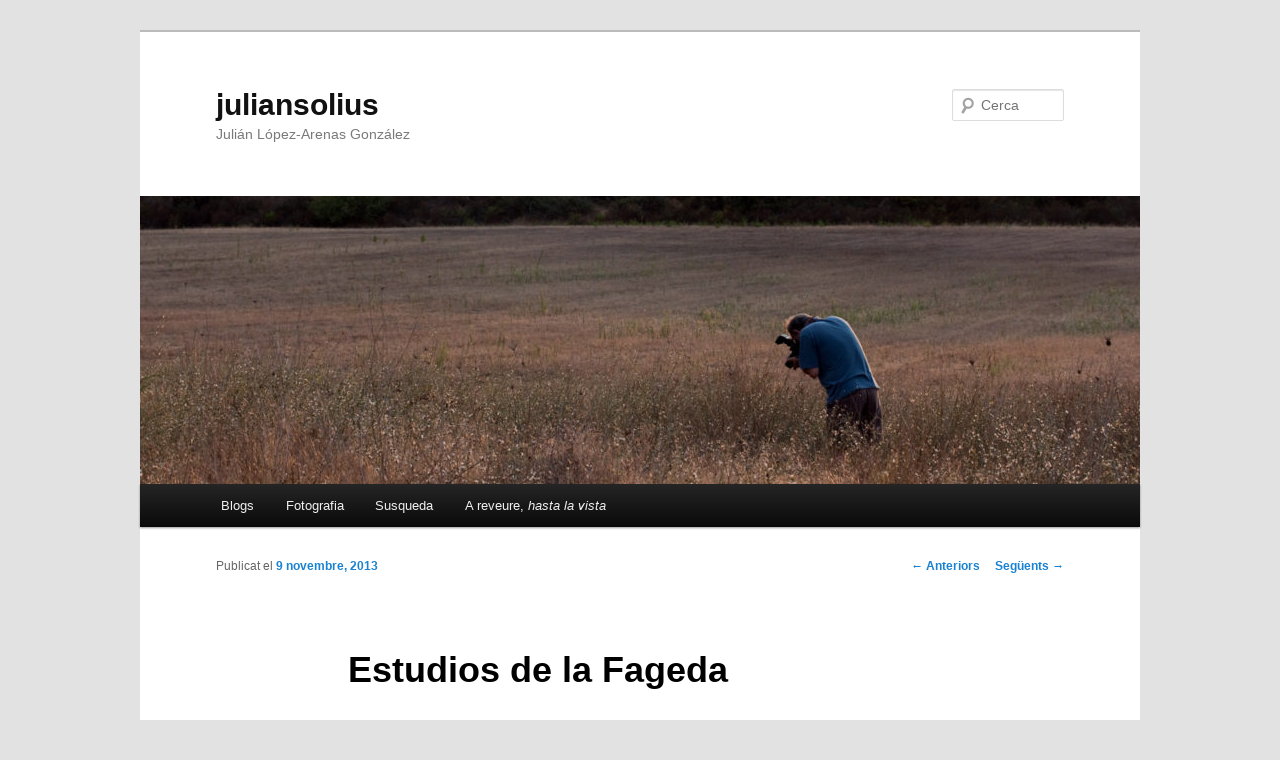

--- FILE ---
content_type: text/html; charset=UTF-8
request_url: https://www.juliansolius.com/arxius/328
body_size: 12157
content:
<!DOCTYPE html>
<!--[if IE 6]>
<html id="ie6" lang="ca">
<![endif]-->
<!--[if IE 7]>
<html id="ie7" lang="ca">
<![endif]-->
<!--[if IE 8]>
<html id="ie8" lang="ca">
<![endif]-->
<!--[if !(IE 6) & !(IE 7) & !(IE 8)]><!-->
<html lang="ca">
<!--<![endif]-->
<head>
<meta charset="UTF-8" />
<meta name="viewport" content="width=device-width" />
<title>
Estudios de la Fageda | juliansolius	</title>
<link rel="profile" href="https://gmpg.org/xfn/11" />
<link rel="stylesheet" type="text/css" media="all" href="https://www.juliansolius.com/wp-content/themes/twentyeleven/style.css?ver=20190507" />
<link rel="pingback" href="https://www.juliansolius.com/xmlrpc.php">
<!--[if lt IE 9]>
<script src="https://www.juliansolius.com/wp-content/themes/twentyeleven/js/html5.js?ver=3.7.0" type="text/javascript"></script>
<![endif]-->
<meta name='robots' content='max-image-preview:large' />
<link rel='dns-prefetch' href='//secure.gravatar.com' />
<link rel='dns-prefetch' href='//s.w.org' />
<link rel='dns-prefetch' href='//v0.wordpress.com' />
<link rel='dns-prefetch' href='//jetpack.wordpress.com' />
<link rel='dns-prefetch' href='//s0.wp.com' />
<link rel='dns-prefetch' href='//s1.wp.com' />
<link rel='dns-prefetch' href='//s2.wp.com' />
<link rel='dns-prefetch' href='//public-api.wordpress.com' />
<link rel='dns-prefetch' href='//0.gravatar.com' />
<link rel='dns-prefetch' href='//1.gravatar.com' />
<link rel='dns-prefetch' href='//2.gravatar.com' />
<link rel="alternate" type="application/rss+xml" title="juliansolius &raquo; canal d&#039;informació" href="https://www.juliansolius.com/feed" />
<link rel="alternate" type="application/rss+xml" title="juliansolius &raquo; Canal dels comentaris" href="https://www.juliansolius.com/comments/feed" />
<link rel="alternate" type="application/rss+xml" title="juliansolius &raquo; Estudios de la Fageda Canal dels comentaris" href="https://www.juliansolius.com/arxius/328/feed" />
		<script type="text/javascript">
			window._wpemojiSettings = {"baseUrl":"https:\/\/s.w.org\/images\/core\/emoji\/13.1.0\/72x72\/","ext":".png","svgUrl":"https:\/\/s.w.org\/images\/core\/emoji\/13.1.0\/svg\/","svgExt":".svg","source":{"concatemoji":"https:\/\/www.juliansolius.com\/wp-includes\/js\/wp-emoji-release.min.js?ver=5.8.12"}};
			!function(e,a,t){var n,r,o,i=a.createElement("canvas"),p=i.getContext&&i.getContext("2d");function s(e,t){var a=String.fromCharCode;p.clearRect(0,0,i.width,i.height),p.fillText(a.apply(this,e),0,0);e=i.toDataURL();return p.clearRect(0,0,i.width,i.height),p.fillText(a.apply(this,t),0,0),e===i.toDataURL()}function c(e){var t=a.createElement("script");t.src=e,t.defer=t.type="text/javascript",a.getElementsByTagName("head")[0].appendChild(t)}for(o=Array("flag","emoji"),t.supports={everything:!0,everythingExceptFlag:!0},r=0;r<o.length;r++)t.supports[o[r]]=function(e){if(!p||!p.fillText)return!1;switch(p.textBaseline="top",p.font="600 32px Arial",e){case"flag":return s([127987,65039,8205,9895,65039],[127987,65039,8203,9895,65039])?!1:!s([55356,56826,55356,56819],[55356,56826,8203,55356,56819])&&!s([55356,57332,56128,56423,56128,56418,56128,56421,56128,56430,56128,56423,56128,56447],[55356,57332,8203,56128,56423,8203,56128,56418,8203,56128,56421,8203,56128,56430,8203,56128,56423,8203,56128,56447]);case"emoji":return!s([10084,65039,8205,55357,56613],[10084,65039,8203,55357,56613])}return!1}(o[r]),t.supports.everything=t.supports.everything&&t.supports[o[r]],"flag"!==o[r]&&(t.supports.everythingExceptFlag=t.supports.everythingExceptFlag&&t.supports[o[r]]);t.supports.everythingExceptFlag=t.supports.everythingExceptFlag&&!t.supports.flag,t.DOMReady=!1,t.readyCallback=function(){t.DOMReady=!0},t.supports.everything||(n=function(){t.readyCallback()},a.addEventListener?(a.addEventListener("DOMContentLoaded",n,!1),e.addEventListener("load",n,!1)):(e.attachEvent("onload",n),a.attachEvent("onreadystatechange",function(){"complete"===a.readyState&&t.readyCallback()})),(n=t.source||{}).concatemoji?c(n.concatemoji):n.wpemoji&&n.twemoji&&(c(n.twemoji),c(n.wpemoji)))}(window,document,window._wpemojiSettings);
		</script>
		<style type="text/css">
img.wp-smiley,
img.emoji {
	display: inline !important;
	border: none !important;
	box-shadow: none !important;
	height: 1em !important;
	width: 1em !important;
	margin: 0 .07em !important;
	vertical-align: -0.1em !important;
	background: none !important;
	padding: 0 !important;
}
</style>
	<link rel='stylesheet' id='wp-block-library-css'  href='https://www.juliansolius.com/wp-includes/css/dist/block-library/style.min.css?ver=5.8.12' type='text/css' media='all' />
<style id='wp-block-library-inline-css' type='text/css'>
.has-text-align-justify{text-align:justify;}
</style>
<style id='wp-block-library-theme-inline-css' type='text/css'>
#start-resizable-editor-section{display:none}.wp-block-audio figcaption{color:#555;font-size:13px;text-align:center}.is-dark-theme .wp-block-audio figcaption{color:hsla(0,0%,100%,.65)}.wp-block-code{font-family:Menlo,Consolas,monaco,monospace;color:#1e1e1e;padding:.8em 1em;border:1px solid #ddd;border-radius:4px}.wp-block-embed figcaption{color:#555;font-size:13px;text-align:center}.is-dark-theme .wp-block-embed figcaption{color:hsla(0,0%,100%,.65)}.blocks-gallery-caption{color:#555;font-size:13px;text-align:center}.is-dark-theme .blocks-gallery-caption{color:hsla(0,0%,100%,.65)}.wp-block-image figcaption{color:#555;font-size:13px;text-align:center}.is-dark-theme .wp-block-image figcaption{color:hsla(0,0%,100%,.65)}.wp-block-pullquote{border-top:4px solid;border-bottom:4px solid;margin-bottom:1.75em;color:currentColor}.wp-block-pullquote__citation,.wp-block-pullquote cite,.wp-block-pullquote footer{color:currentColor;text-transform:uppercase;font-size:.8125em;font-style:normal}.wp-block-quote{border-left:.25em solid;margin:0 0 1.75em;padding-left:1em}.wp-block-quote cite,.wp-block-quote footer{color:currentColor;font-size:.8125em;position:relative;font-style:normal}.wp-block-quote.has-text-align-right{border-left:none;border-right:.25em solid;padding-left:0;padding-right:1em}.wp-block-quote.has-text-align-center{border:none;padding-left:0}.wp-block-quote.is-large,.wp-block-quote.is-style-large{border:none}.wp-block-search .wp-block-search__label{font-weight:700}.wp-block-group.has-background{padding:1.25em 2.375em;margin-top:0;margin-bottom:0}.wp-block-separator{border:none;border-bottom:2px solid;margin-left:auto;margin-right:auto;opacity:.4}.wp-block-separator:not(.is-style-wide):not(.is-style-dots){width:100px}.wp-block-separator.has-background:not(.is-style-dots){border-bottom:none;height:1px}.wp-block-separator.has-background:not(.is-style-wide):not(.is-style-dots){height:2px}.wp-block-table thead{border-bottom:3px solid}.wp-block-table tfoot{border-top:3px solid}.wp-block-table td,.wp-block-table th{padding:.5em;border:1px solid;word-break:normal}.wp-block-table figcaption{color:#555;font-size:13px;text-align:center}.is-dark-theme .wp-block-table figcaption{color:hsla(0,0%,100%,.65)}.wp-block-video figcaption{color:#555;font-size:13px;text-align:center}.is-dark-theme .wp-block-video figcaption{color:hsla(0,0%,100%,.65)}.wp-block-template-part.has-background{padding:1.25em 2.375em;margin-top:0;margin-bottom:0}#end-resizable-editor-section{display:none}
</style>
<link rel='stylesheet' id='mediaelement-css'  href='https://www.juliansolius.com/wp-includes/js/mediaelement/mediaelementplayer-legacy.min.css?ver=4.2.16' type='text/css' media='all' />
<link rel='stylesheet' id='wp-mediaelement-css'  href='https://www.juliansolius.com/wp-includes/js/mediaelement/wp-mediaelement.min.css?ver=5.8.12' type='text/css' media='all' />
<link rel='stylesheet' id='twentyeleven-block-style-css'  href='https://www.juliansolius.com/wp-content/themes/twentyeleven/blocks.css?ver=20190102' type='text/css' media='all' />
<link rel='stylesheet' id='photonic-css'  href='https://www.juliansolius.com/wp-content/plugins/photonic/include/css/front-end/combo-slider/photonic-lightgallery.min.css?ver=20211124-225229' type='text/css' media='all' />
<link rel='stylesheet' id='social-logos-css'  href='https://www.juliansolius.com/wp-content/plugins/jetpack/_inc/social-logos/social-logos.min.css?ver=10.3.2' type='text/css' media='all' />
<link rel='stylesheet' id='jetpack_css-css'  href='https://www.juliansolius.com/wp-content/plugins/jetpack/css/jetpack.css?ver=10.3.2' type='text/css' media='all' />
<script type='text/javascript' src='https://www.juliansolius.com/wp-includes/js/jquery/jquery.min.js?ver=3.6.0' id='jquery-core-js'></script>
<script type='text/javascript' src='https://www.juliansolius.com/wp-includes/js/jquery/jquery-migrate.min.js?ver=3.3.2' id='jquery-migrate-js'></script>
<link rel="https://api.w.org/" href="https://www.juliansolius.com/wp-json/" /><link rel="alternate" type="application/json" href="https://www.juliansolius.com/wp-json/wp/v2/posts/328" /><link rel="EditURI" type="application/rsd+xml" title="RSD" href="https://www.juliansolius.com/xmlrpc.php?rsd" />
<link rel="wlwmanifest" type="application/wlwmanifest+xml" href="https://www.juliansolius.com/wp-includes/wlwmanifest.xml" /> 
<meta name="generator" content="WordPress 5.8.12" />
<link rel="canonical" href="https://www.juliansolius.com/arxius/328" />
<link rel='shortlink' href='https://wp.me/p7Fbw1-5i' />
<link rel="alternate" type="application/json+oembed" href="https://www.juliansolius.com/wp-json/oembed/1.0/embed?url=https%3A%2F%2Fwww.juliansolius.com%2Farxius%2F328" />
<link rel="alternate" type="text/xml+oembed" href="https://www.juliansolius.com/wp-json/oembed/1.0/embed?url=https%3A%2F%2Fwww.juliansolius.com%2Farxius%2F328&#038;format=xml" />
<style type='text/css'>img#wpstats{display:none}</style>
		
<!-- Jetpack Open Graph Tags -->
<meta property="og:type" content="article" />
<meta property="og:title" content="Estudios de la Fageda" />
<meta property="og:url" content="https://www.juliansolius.com/arxius/328" />
<meta property="og:description" content="En vista de que los colores no acaban de cambiar, me he decidido a buscar, a través del ordenador, cambios en los originales que ofrezcan los efectos esperados. Supongo que en un par de semanas pod…" />
<meta property="article:published_time" content="2013-11-09T15:56:00+00:00" />
<meta property="article:modified_time" content="2018-12-16T22:56:11+00:00" />
<meta property="og:site_name" content="juliansolius" />
<meta property="og:image" content="https://s0.wp.com/i/blank.jpg" />
<meta property="og:locale" content="ca_ES" />
<meta name="twitter:text:title" content="Estudios de la Fageda" />
<meta name="twitter:card" content="summary" />

<!-- End Jetpack Open Graph Tags -->
<style type="text/css">
/* Retrieved from saved CSS */
.photonic-panel { background:  rgb(17,17,17)  !important;

	border-top: none;
	border-right: none;
	border-bottom: none;
	border-left: none;
 }
.photonic-flickr-stream .photonic-pad-photosets { margin: 5px; }
.photonic-flickr-stream .photonic-pad-galleries { margin: 15px; }
.photonic-flickr-stream .photonic-pad-photos { padding: 5px 15px; }
.photonic-google-stream .photonic-pad-photos { padding: 5px 10px; }
.photonic-zenfolio-stream .photonic-pad-photos { padding: 5px 10px; }
.photonic-zenfolio-stream .photonic-pad-photosets { margin: 5px 10px; }
.photonic-instagram-stream .photonic-pad-photos { padding: 5px px; }
.photonic-smug-stream .photonic-pad-albums { margin: 10px; }
.photonic-smug-stream .photonic-pad-photos { padding: 5px 10px; }
.photonic-random-layout .photonic-thumb { padding: 4px}
.photonic-masonry-layout .photonic-thumb { padding: 2px}
.photonic-mosaic-layout .photonic-thumb { padding: 2px}

</style>
<style type="text/css" id="wp-custom-css">/*
Welcome to Custom CSS!

To learn how this works, see http://wp.me/PEmnE-Bt
*/
blockquote p {
	margin-bottom: 0;
}</style></head>

<body class="post-template-default single single-post postid-328 single-format-standard wp-embed-responsive single-author singular two-column right-sidebar">
<div class="skip-link"><a class="assistive-text" href="#content">Aneu al contingut principal</a></div><div id="page" class="hfeed">
	<header id="branding" role="banner">
			<hgroup>
				<h1 id="site-title"><span><a href="https://www.juliansolius.com/" rel="home">juliansolius</a></span></h1>
				<h2 id="site-description">Julián López-Arenas González</h2>
			</hgroup>

						<a href="https://www.juliansolius.com/">
									<img src="https://www.juliansolius.com/wp-content/uploads/cropped-julian02-1.jpg" width="1000" height="288" alt="juliansolius" />
								</a>
			
									<form method="get" id="searchform" action="https://www.juliansolius.com/">
		<label for="s" class="assistive-text">Cerca</label>
		<input type="text" class="field" name="s" id="s" placeholder="Cerca" />
		<input type="submit" class="submit" name="submit" id="searchsubmit" value="Cerca" />
	</form>
			
			<nav id="access" role="navigation">
				<h3 class="assistive-text">Menú principal</h3>
				<div class="menu-menu-principal-container"><ul id="menu-menu-principal" class="menu"><li id="menu-item-513" class="menu-item menu-item-type-post_type menu-item-object-page menu-item-has-children menu-item-513"><a href="https://www.juliansolius.com/blogs">Blogs</a>
<ul class="sub-menu">
	<li id="menu-item-630" class="menu-item menu-item-type-post_type menu-item-object-page menu-item-630"><a href="https://www.juliansolius.com/blogs/amer">Amer</a></li>
	<li id="menu-item-850" class="menu-item menu-item-type-post_type menu-item-object-page menu-item-850"><a href="https://www.juliansolius.com/blogs/fotos">Fotos</a></li>
	<li id="menu-item-849" class="menu-item menu-item-type-post_type menu-item-object-page menu-item-849"><a href="https://www.juliansolius.com/blogs/la-busqueda">La búsqueda</a></li>
	<li id="menu-item-851" class="menu-item menu-item-type-post_type menu-item-object-page menu-item-851"><a href="https://www.juliansolius.com/blogs/familia">Familia</a></li>
</ul>
</li>
<li id="menu-item-516" class="menu-item menu-item-type-post_type menu-item-object-page menu-item-516"><a href="https://www.juliansolius.com/fotografia">Fotografia</a></li>
<li id="menu-item-1043" class="menu-item menu-item-type-post_type menu-item-object-page menu-item-1043"><a href="https://www.juliansolius.com/susqueda">Susqueda</a></li>
<li id="menu-item-711" class="menu-item menu-item-type-post_type menu-item-object-page menu-item-711"><a href="https://www.juliansolius.com/a-reveure-hasta-la-vista">A reveure, <i>hasta la vista</i></a></li>
</ul></div>			</nav><!-- #access -->
	</header><!-- #branding -->


	<div id="main">

		<div id="primary">
			<div id="content" role="main">

				
					<nav id="nav-single">
						<h3 class="assistive-text">Navegació per les entrades</h3>
						<span class="nav-previous"><a href="https://www.juliansolius.com/arxius/329" rel="prev"><span class="meta-nav">&larr;</span> Anteriors</a></span>
						<span class="nav-next"><a href="https://www.juliansolius.com/arxius/327" rel="next">Següents <span class="meta-nav">&rarr;</span></a></span>
					</nav><!-- #nav-single -->

					
<article id="post-328" class="post-328 post type-post status-publish format-standard hentry category-fotos category-fotosfagedajorda">
	<header class="entry-header">
		<h1 class="entry-title">Estudios de la Fageda</h1>

				<div class="entry-meta">
			<span class="sep">Publicat el </span><a href="https://www.juliansolius.com/arxius/328" title="3:56 pm" rel="bookmark"><time class="entry-date" datetime="2013-11-09T15:56:00+00:00">9 novembre, 2013</time></a><span class="by-author"> <span class="sep"> per </span> <span class="author vcard"><a class="url fn n" href="https://www.juliansolius.com/arxius/author/julian" title="Mostra totes les entrades de Julián" rel="author">Julián</a></span></span>		</div><!-- .entry-meta -->
			</header><!-- .entry-header -->

	<div class="entry-content">
		<p>En vista de que los colores no acaban de cambiar, me he decidido a buscar, a través del ordenador, cambios en los originales que ofrezcan los efectos esperados. Supongo que en un par de semanas podré fotografiar la Fageda con sus encantos sin tener que imaginarlos.</p>

<div class="tiled-gallery type-rectangular tiled-gallery-unresized" data-original-width="584" data-carousel-extra='{&quot;blog_id&quot;:1,&quot;permalink&quot;:&quot;https:\/\/www.juliansolius.com\/arxius\/328&quot;,&quot;likes_blog_id&quot;:113250069}' itemscope itemtype="http://schema.org/ImageGallery" > <div class="gallery-row" style="width: 584px; height: 261px;" data-original-width="584" data-original-height="261" > <div class="gallery-group images-1" style="width: 390px; height: 261px;" data-original-width="390" data-original-height="261" > <div class="tiled-gallery-item tiled-gallery-item-large" itemprop="associatedMedia" itemscope itemtype="http://schema.org/ImageObject"> <a href="https://www.juliansolius.com/arxius/328/untitled-835" border="0" itemprop="url"> <meta itemprop="width" content="386"> <meta itemprop="height" content="257"> <img data-attachment-id="4316" data-orig-file="https://www.juliansolius.com/wp-content/uploads/2013/11/juliansolius20131107-01.jpg" data-orig-size="1500,999" data-comments-opened="1" data-image-meta="{&quot;aperture&quot;:&quot;8&quot;,&quot;credit&quot;:&quot;juliansolius&quot;,&quot;camera&quot;:&quot;Canon EOS 5D Mark II&quot;,&quot;caption&quot;:&quot;&quot;,&quot;created_timestamp&quot;:&quot;1383821471&quot;,&quot;copyright&quot;:&quot;Juli\u00e1n L\u00f3pez-Arenas Gonz\u00e1lez&quot;,&quot;focal_length&quot;:&quot;38&quot;,&quot;iso&quot;:&quot;200&quot;,&quot;shutter_speed&quot;:&quot;0.5&quot;,&quot;title&quot;:&quot;Untitled&quot;,&quot;orientation&quot;:&quot;1&quot;}" data-image-title="Untitled" data-image-description="" data-medium-file="https://www.juliansolius.com/wp-content/uploads/2013/11/juliansolius20131107-01-150x100.jpg" data-large-file="https://www.juliansolius.com/wp-content/uploads/2013/11/juliansolius20131107-01-1024x682.jpg" src="https://i1.wp.com/www.juliansolius.com/wp-content/uploads/2013/11/juliansolius20131107-01.jpg?w=386&#038;h=257&#038;ssl=1" width="386" height="257" data-original-width="386" data-original-height="257" itemprop="http://schema.org/image" title="Untitled" alt="Untitled" style="width: 386px; height: 257px;" /> </a> </div> </div> <!-- close group --> <div class="gallery-group images-2" style="width: 194px; height: 261px;" data-original-width="194" data-original-height="261" > <div class="tiled-gallery-item tiled-gallery-item-small" itemprop="associatedMedia" itemscope itemtype="http://schema.org/ImageObject"> <a href="https://www.juliansolius.com/arxius/328/untitled-836" border="0" itemprop="url"> <meta itemprop="width" content="190"> <meta itemprop="height" content="127"> <img data-attachment-id="4317" data-orig-file="https://www.juliansolius.com/wp-content/uploads/2013/11/juliansolius20131107-02.jpg" data-orig-size="1500,999" data-comments-opened="1" data-image-meta="{&quot;aperture&quot;:&quot;8&quot;,&quot;credit&quot;:&quot;juliansolius&quot;,&quot;camera&quot;:&quot;Canon EOS 5D Mark II&quot;,&quot;caption&quot;:&quot;&quot;,&quot;created_timestamp&quot;:&quot;1383821471&quot;,&quot;copyright&quot;:&quot;Juli\u00e1n L\u00f3pez-Arenas Gonz\u00e1lez&quot;,&quot;focal_length&quot;:&quot;38&quot;,&quot;iso&quot;:&quot;200&quot;,&quot;shutter_speed&quot;:&quot;0.5&quot;,&quot;title&quot;:&quot;Untitled&quot;,&quot;orientation&quot;:&quot;1&quot;}" data-image-title="Untitled" data-image-description="" data-medium-file="https://www.juliansolius.com/wp-content/uploads/2013/11/juliansolius20131107-02-150x100.jpg" data-large-file="https://www.juliansolius.com/wp-content/uploads/2013/11/juliansolius20131107-02-1024x682.jpg" src="https://i1.wp.com/www.juliansolius.com/wp-content/uploads/2013/11/juliansolius20131107-02.jpg?w=190&#038;h=127&#038;ssl=1" width="190" height="127" data-original-width="190" data-original-height="127" itemprop="http://schema.org/image" title="Untitled" alt="Untitled" style="width: 190px; height: 127px;" /> </a> </div> <div class="tiled-gallery-item tiled-gallery-item-small" itemprop="associatedMedia" itemscope itemtype="http://schema.org/ImageObject"> <a href="https://www.juliansolius.com/arxius/328/untitled-837" border="0" itemprop="url"> <meta itemprop="width" content="190"> <meta itemprop="height" content="126"> <img data-attachment-id="4318" data-orig-file="https://www.juliansolius.com/wp-content/uploads/2013/11/juliansolius20131107-03.jpg" data-orig-size="1500,999" data-comments-opened="1" data-image-meta="{&quot;aperture&quot;:&quot;8&quot;,&quot;credit&quot;:&quot;juliansolius&quot;,&quot;camera&quot;:&quot;Canon EOS 5D Mark II&quot;,&quot;caption&quot;:&quot;&quot;,&quot;created_timestamp&quot;:&quot;1383821645&quot;,&quot;copyright&quot;:&quot;Juli\u00e1n L\u00f3pez-Arenas Gonz\u00e1lez&quot;,&quot;focal_length&quot;:&quot;50&quot;,&quot;iso&quot;:&quot;200&quot;,&quot;shutter_speed&quot;:&quot;0.3&quot;,&quot;title&quot;:&quot;Untitled&quot;,&quot;orientation&quot;:&quot;1&quot;}" data-image-title="Untitled" data-image-description="" data-medium-file="https://www.juliansolius.com/wp-content/uploads/2013/11/juliansolius20131107-03-150x100.jpg" data-large-file="https://www.juliansolius.com/wp-content/uploads/2013/11/juliansolius20131107-03-1024x682.jpg" src="https://i1.wp.com/www.juliansolius.com/wp-content/uploads/2013/11/juliansolius20131107-03.jpg?w=190&#038;h=126&#038;ssl=1" width="190" height="126" data-original-width="190" data-original-height="126" itemprop="http://schema.org/image" title="Untitled" alt="Untitled" style="width: 190px; height: 126px;" /> </a> </div> </div> <!-- close group --> </div> <!-- close row --> <div class="gallery-row" style="width: 584px; height: 131px;" data-original-width="584" data-original-height="131" > <div class="gallery-group images-1" style="width: 195px; height: 131px;" data-original-width="195" data-original-height="131" > <div class="tiled-gallery-item tiled-gallery-item-small" itemprop="associatedMedia" itemscope itemtype="http://schema.org/ImageObject"> <a href="https://www.juliansolius.com/arxius/328/untitled-838" border="0" itemprop="url"> <meta itemprop="width" content="191"> <meta itemprop="height" content="127"> <img data-attachment-id="4319" data-orig-file="https://www.juliansolius.com/wp-content/uploads/2013/11/juliansolius20131107-04.jpg" data-orig-size="1500,999" data-comments-opened="1" data-image-meta="{&quot;aperture&quot;:&quot;8&quot;,&quot;credit&quot;:&quot;juliansolius&quot;,&quot;camera&quot;:&quot;Canon EOS 5D Mark II&quot;,&quot;caption&quot;:&quot;&quot;,&quot;created_timestamp&quot;:&quot;1383821705&quot;,&quot;copyright&quot;:&quot;Juli\u00e1n L\u00f3pez-Arenas Gonz\u00e1lez&quot;,&quot;focal_length&quot;:&quot;35&quot;,&quot;iso&quot;:&quot;200&quot;,&quot;shutter_speed&quot;:&quot;0.2&quot;,&quot;title&quot;:&quot;Untitled&quot;,&quot;orientation&quot;:&quot;1&quot;}" data-image-title="Untitled" data-image-description="" data-medium-file="https://www.juliansolius.com/wp-content/uploads/2013/11/juliansolius20131107-04-150x100.jpg" data-large-file="https://www.juliansolius.com/wp-content/uploads/2013/11/juliansolius20131107-04-1024x682.jpg" src="https://i1.wp.com/www.juliansolius.com/wp-content/uploads/2013/11/juliansolius20131107-04.jpg?w=191&#038;h=127&#038;ssl=1" width="191" height="127" data-original-width="191" data-original-height="127" itemprop="http://schema.org/image" title="Untitled" alt="Untitled" style="width: 191px; height: 127px;" /> </a> </div> </div> <!-- close group --> <div class="gallery-group images-1" style="width: 195px; height: 131px;" data-original-width="195" data-original-height="131" > <div class="tiled-gallery-item tiled-gallery-item-small" itemprop="associatedMedia" itemscope itemtype="http://schema.org/ImageObject"> <a href="https://www.juliansolius.com/arxius/328/untitled-839" border="0" itemprop="url"> <meta itemprop="width" content="191"> <meta itemprop="height" content="127"> <img data-attachment-id="4320" data-orig-file="https://www.juliansolius.com/wp-content/uploads/2013/11/juliansolius20131107-05.jpg" data-orig-size="1500,999" data-comments-opened="1" data-image-meta="{&quot;aperture&quot;:&quot;8&quot;,&quot;credit&quot;:&quot;juliansolius&quot;,&quot;camera&quot;:&quot;Canon EOS 5D Mark II&quot;,&quot;caption&quot;:&quot;&quot;,&quot;created_timestamp&quot;:&quot;1383822745&quot;,&quot;copyright&quot;:&quot;Juli\u00e1n L\u00f3pez-Arenas Gonz\u00e1lez&quot;,&quot;focal_length&quot;:&quot;23&quot;,&quot;iso&quot;:&quot;200&quot;,&quot;shutter_speed&quot;:&quot;0.025&quot;,&quot;title&quot;:&quot;Untitled&quot;,&quot;orientation&quot;:&quot;1&quot;}" data-image-title="Untitled" data-image-description="" data-medium-file="https://www.juliansolius.com/wp-content/uploads/2013/11/juliansolius20131107-05-150x100.jpg" data-large-file="https://www.juliansolius.com/wp-content/uploads/2013/11/juliansolius20131107-05-1024x682.jpg" src="https://i0.wp.com/www.juliansolius.com/wp-content/uploads/2013/11/juliansolius20131107-05.jpg?w=191&#038;h=127&#038;ssl=1" width="191" height="127" data-original-width="191" data-original-height="127" itemprop="http://schema.org/image" title="Untitled" alt="Untitled" style="width: 191px; height: 127px;" /> </a> </div> </div> <!-- close group --> <div class="gallery-group images-1" style="width: 194px; height: 131px;" data-original-width="194" data-original-height="131" > <div class="tiled-gallery-item tiled-gallery-item-small" itemprop="associatedMedia" itemscope itemtype="http://schema.org/ImageObject"> <a href="https://www.juliansolius.com/arxius/328/untitled-840" border="0" itemprop="url"> <meta itemprop="width" content="190"> <meta itemprop="height" content="127"> <img data-attachment-id="4321" data-orig-file="https://www.juliansolius.com/wp-content/uploads/2013/11/juliansolius20131107-06.jpg" data-orig-size="1500,999" data-comments-opened="1" data-image-meta="{&quot;aperture&quot;:&quot;8&quot;,&quot;credit&quot;:&quot;juliansolius&quot;,&quot;camera&quot;:&quot;Canon EOS 5D Mark II&quot;,&quot;caption&quot;:&quot;&quot;,&quot;created_timestamp&quot;:&quot;1383823126&quot;,&quot;copyright&quot;:&quot;Juli\u00e1n L\u00f3pez-Arenas Gonz\u00e1lez&quot;,&quot;focal_length&quot;:&quot;23&quot;,&quot;iso&quot;:&quot;200&quot;,&quot;shutter_speed&quot;:&quot;0.066666666666667&quot;,&quot;title&quot;:&quot;Untitled&quot;,&quot;orientation&quot;:&quot;1&quot;}" data-image-title="Untitled" data-image-description="" data-medium-file="https://www.juliansolius.com/wp-content/uploads/2013/11/juliansolius20131107-06-150x100.jpg" data-large-file="https://www.juliansolius.com/wp-content/uploads/2013/11/juliansolius20131107-06-1024x682.jpg" src="https://i0.wp.com/www.juliansolius.com/wp-content/uploads/2013/11/juliansolius20131107-06.jpg?w=190&#038;h=127&#038;ssl=1" width="190" height="127" data-original-width="190" data-original-height="127" itemprop="http://schema.org/image" title="Untitled" alt="Untitled" style="width: 190px; height: 127px;" /> </a> </div> </div> <!-- close group --> </div> <!-- close row --> <div class="gallery-row" style="width: 584px; height: 261px;" data-original-width="584" data-original-height="261" > <div class="gallery-group images-2" style="width: 194px; height: 261px;" data-original-width="194" data-original-height="261" > <div class="tiled-gallery-item tiled-gallery-item-small" itemprop="associatedMedia" itemscope itemtype="http://schema.org/ImageObject"> <a href="https://www.juliansolius.com/arxius/328/untitled-841" border="0" itemprop="url"> <meta itemprop="width" content="190"> <meta itemprop="height" content="127"> <img data-attachment-id="4322" data-orig-file="https://www.juliansolius.com/wp-content/uploads/2013/11/juliansolius20131107-07.jpg" data-orig-size="1500,999" data-comments-opened="1" data-image-meta="{&quot;aperture&quot;:&quot;8&quot;,&quot;credit&quot;:&quot;juliansolius&quot;,&quot;camera&quot;:&quot;Canon EOS 5D Mark II&quot;,&quot;caption&quot;:&quot;&quot;,&quot;created_timestamp&quot;:&quot;1383823191&quot;,&quot;copyright&quot;:&quot;Juli\u00e1n L\u00f3pez-Arenas Gonz\u00e1lez&quot;,&quot;focal_length&quot;:&quot;23&quot;,&quot;iso&quot;:&quot;200&quot;,&quot;shutter_speed&quot;:&quot;0.16666666666667&quot;,&quot;title&quot;:&quot;Untitled&quot;,&quot;orientation&quot;:&quot;1&quot;}" data-image-title="Untitled" data-image-description="" data-medium-file="https://www.juliansolius.com/wp-content/uploads/2013/11/juliansolius20131107-07-150x100.jpg" data-large-file="https://www.juliansolius.com/wp-content/uploads/2013/11/juliansolius20131107-07-1024x682.jpg" src="https://i0.wp.com/www.juliansolius.com/wp-content/uploads/2013/11/juliansolius20131107-07.jpg?w=190&#038;h=127&#038;ssl=1" width="190" height="127" data-original-width="190" data-original-height="127" itemprop="http://schema.org/image" title="Untitled" alt="Untitled" style="width: 190px; height: 127px;" /> </a> </div> <div class="tiled-gallery-item tiled-gallery-item-small" itemprop="associatedMedia" itemscope itemtype="http://schema.org/ImageObject"> <a href="https://www.juliansolius.com/arxius/328/untitled-842" border="0" itemprop="url"> <meta itemprop="width" content="190"> <meta itemprop="height" content="126"> <img data-attachment-id="4323" data-orig-file="https://www.juliansolius.com/wp-content/uploads/2013/11/juliansolius20131107-08.jpg" data-orig-size="1500,999" data-comments-opened="1" data-image-meta="{&quot;aperture&quot;:&quot;8&quot;,&quot;credit&quot;:&quot;juliansolius&quot;,&quot;camera&quot;:&quot;Canon EOS 5D Mark II&quot;,&quot;caption&quot;:&quot;&quot;,&quot;created_timestamp&quot;:&quot;1383824071&quot;,&quot;copyright&quot;:&quot;Juli\u00e1n L\u00f3pez-Arenas Gonz\u00e1lez&quot;,&quot;focal_length&quot;:&quot;21&quot;,&quot;iso&quot;:&quot;200&quot;,&quot;shutter_speed&quot;:&quot;0.125&quot;,&quot;title&quot;:&quot;Untitled&quot;,&quot;orientation&quot;:&quot;1&quot;}" data-image-title="Untitled" data-image-description="" data-medium-file="https://www.juliansolius.com/wp-content/uploads/2013/11/juliansolius20131107-08-150x100.jpg" data-large-file="https://www.juliansolius.com/wp-content/uploads/2013/11/juliansolius20131107-08-1024x682.jpg" src="https://i0.wp.com/www.juliansolius.com/wp-content/uploads/2013/11/juliansolius20131107-08.jpg?w=190&#038;h=126&#038;ssl=1" width="190" height="126" data-original-width="190" data-original-height="126" itemprop="http://schema.org/image" title="Untitled" alt="Untitled" style="width: 190px; height: 126px;" /> </a> </div> </div> <!-- close group --> <div class="gallery-group images-1" style="width: 390px; height: 261px;" data-original-width="390" data-original-height="261" > <div class="tiled-gallery-item tiled-gallery-item-large" itemprop="associatedMedia" itemscope itemtype="http://schema.org/ImageObject"> <a href="https://www.juliansolius.com/arxius/328/untitled-843" border="0" itemprop="url"> <meta itemprop="width" content="386"> <meta itemprop="height" content="257"> <img data-attachment-id="4324" data-orig-file="https://www.juliansolius.com/wp-content/uploads/2013/11/juliansolius20131107-09.jpg" data-orig-size="1500,999" data-comments-opened="1" data-image-meta="{&quot;aperture&quot;:&quot;11&quot;,&quot;credit&quot;:&quot;juliansolius&quot;,&quot;camera&quot;:&quot;Canon EOS 5D Mark II&quot;,&quot;caption&quot;:&quot;&quot;,&quot;created_timestamp&quot;:&quot;1383826821&quot;,&quot;copyright&quot;:&quot;Juli\u00e1n L\u00f3pez-Arenas Gonz\u00e1lez&quot;,&quot;focal_length&quot;:&quot;21&quot;,&quot;iso&quot;:&quot;200&quot;,&quot;shutter_speed&quot;:&quot;0.066666666666667&quot;,&quot;title&quot;:&quot;Untitled&quot;,&quot;orientation&quot;:&quot;1&quot;}" data-image-title="Untitled" data-image-description="" data-medium-file="https://www.juliansolius.com/wp-content/uploads/2013/11/juliansolius20131107-09-150x100.jpg" data-large-file="https://www.juliansolius.com/wp-content/uploads/2013/11/juliansolius20131107-09-1024x682.jpg" src="https://i1.wp.com/www.juliansolius.com/wp-content/uploads/2013/11/juliansolius20131107-09.jpg?w=386&#038;h=257&#038;ssl=1" width="386" height="257" data-original-width="386" data-original-height="257" itemprop="http://schema.org/image" title="Untitled" alt="Untitled" style="width: 386px; height: 257px;" /> </a> </div> </div> <!-- close group --> </div> <!-- close row --> <div class="gallery-row" style="width: 584px; height: 270px;" data-original-width="584" data-original-height="270" > <div class="gallery-group images-1" style="width: 403px; height: 270px;" data-original-width="403" data-original-height="270" > <div class="tiled-gallery-item tiled-gallery-item-large" itemprop="associatedMedia" itemscope itemtype="http://schema.org/ImageObject"> <a href="https://www.juliansolius.com/arxius/328/untitled-844" border="0" itemprop="url"> <meta itemprop="width" content="399"> <meta itemprop="height" content="266"> <img data-attachment-id="4325" data-orig-file="https://www.juliansolius.com/wp-content/uploads/2013/11/juliansolius20131107-10.jpg" data-orig-size="1500,999" data-comments-opened="1" data-image-meta="{&quot;aperture&quot;:&quot;7.1&quot;,&quot;credit&quot;:&quot;juliansolius&quot;,&quot;camera&quot;:&quot;Canon EOS 5D Mark II&quot;,&quot;caption&quot;:&quot;&quot;,&quot;created_timestamp&quot;:&quot;1383827806&quot;,&quot;copyright&quot;:&quot;Juli\u00e1n L\u00f3pez-Arenas Gonz\u00e1lez&quot;,&quot;focal_length&quot;:&quot;40&quot;,&quot;iso&quot;:&quot;100&quot;,&quot;shutter_speed&quot;:&quot;0.16666666666667&quot;,&quot;title&quot;:&quot;Untitled&quot;,&quot;orientation&quot;:&quot;1&quot;}" data-image-title="Untitled" data-image-description="" data-medium-file="https://www.juliansolius.com/wp-content/uploads/2013/11/juliansolius20131107-10-150x100.jpg" data-large-file="https://www.juliansolius.com/wp-content/uploads/2013/11/juliansolius20131107-10-1024x682.jpg" src="https://i0.wp.com/www.juliansolius.com/wp-content/uploads/2013/11/juliansolius20131107-10.jpg?w=399&#038;h=266&#038;ssl=1" width="399" height="266" data-original-width="399" data-original-height="266" itemprop="http://schema.org/image" title="Untitled" alt="Untitled" style="width: 399px; height: 266px;" /> </a> </div> </div> <!-- close group --> <div class="gallery-group images-1" style="width: 181px; height: 270px;" data-original-width="181" data-original-height="270" > <div class="tiled-gallery-item tiled-gallery-item-small" itemprop="associatedMedia" itemscope itemtype="http://schema.org/ImageObject"> <a href="https://www.juliansolius.com/arxius/328/untitled-845" border="0" itemprop="url"> <meta itemprop="width" content="177"> <meta itemprop="height" content="266"> <img data-attachment-id="4326" data-orig-file="https://www.juliansolius.com/wp-content/uploads/2013/11/juliansolius20131107-11.jpg" data-orig-size="999,1500" data-comments-opened="1" data-image-meta="{&quot;aperture&quot;:&quot;7.1&quot;,&quot;credit&quot;:&quot;juliansolius&quot;,&quot;camera&quot;:&quot;Canon EOS 5D Mark II&quot;,&quot;caption&quot;:&quot;&quot;,&quot;created_timestamp&quot;:&quot;1383828135&quot;,&quot;copyright&quot;:&quot;Juli\u00e1n L\u00f3pez-Arenas Gonz\u00e1lez&quot;,&quot;focal_length&quot;:&quot;40&quot;,&quot;iso&quot;:&quot;100&quot;,&quot;shutter_speed&quot;:&quot;0.1&quot;,&quot;title&quot;:&quot;Untitled&quot;,&quot;orientation&quot;:&quot;1&quot;}" data-image-title="Untitled" data-image-description="" data-medium-file="https://www.juliansolius.com/wp-content/uploads/2013/11/juliansolius20131107-11-100x150.jpg" data-large-file="https://www.juliansolius.com/wp-content/uploads/2013/11/juliansolius20131107-11-682x1024.jpg" src="https://i1.wp.com/www.juliansolius.com/wp-content/uploads/2013/11/juliansolius20131107-11.jpg?w=177&#038;h=266&#038;ssl=1" width="177" height="266" data-original-width="177" data-original-height="266" itemprop="http://schema.org/image" title="Untitled" alt="Untitled" style="width: 177px; height: 266px;" /> </a> </div> </div> <!-- close group --> </div> <!-- close row --> <div class="gallery-row" style="width: 584px; height: 261px;" data-original-width="584" data-original-height="261" > <div class="gallery-group images-1" style="width: 390px; height: 261px;" data-original-width="390" data-original-height="261" > <div class="tiled-gallery-item tiled-gallery-item-large" itemprop="associatedMedia" itemscope itemtype="http://schema.org/ImageObject"> <a href="https://www.juliansolius.com/arxius/328/untitled-846" border="0" itemprop="url"> <meta itemprop="width" content="386"> <meta itemprop="height" content="257"> <img data-attachment-id="4327" data-orig-file="https://www.juliansolius.com/wp-content/uploads/2013/11/juliansolius20131107-12.jpg" data-orig-size="1500,999" data-comments-opened="1" data-image-meta="{&quot;aperture&quot;:&quot;7.1&quot;,&quot;credit&quot;:&quot;juliansolius&quot;,&quot;camera&quot;:&quot;Canon EOS 5D Mark II&quot;,&quot;caption&quot;:&quot;&quot;,&quot;created_timestamp&quot;:&quot;1383828279&quot;,&quot;copyright&quot;:&quot;Juli\u00e1n L\u00f3pez-Arenas Gonz\u00e1lez&quot;,&quot;focal_length&quot;:&quot;25&quot;,&quot;iso&quot;:&quot;100&quot;,&quot;shutter_speed&quot;:&quot;0.1&quot;,&quot;title&quot;:&quot;Untitled&quot;,&quot;orientation&quot;:&quot;1&quot;}" data-image-title="Untitled" data-image-description="" data-medium-file="https://www.juliansolius.com/wp-content/uploads/2013/11/juliansolius20131107-12-150x100.jpg" data-large-file="https://www.juliansolius.com/wp-content/uploads/2013/11/juliansolius20131107-12-1024x682.jpg" src="https://i1.wp.com/www.juliansolius.com/wp-content/uploads/2013/11/juliansolius20131107-12.jpg?w=386&#038;h=257&#038;ssl=1" width="386" height="257" data-original-width="386" data-original-height="257" itemprop="http://schema.org/image" title="Untitled" alt="Untitled" style="width: 386px; height: 257px;" /> </a> </div> </div> <!-- close group --> <div class="gallery-group images-2" style="width: 194px; height: 261px;" data-original-width="194" data-original-height="261" > <div class="tiled-gallery-item tiled-gallery-item-small" itemprop="associatedMedia" itemscope itemtype="http://schema.org/ImageObject"> <a href="https://www.juliansolius.com/arxius/328/untitled-847" border="0" itemprop="url"> <meta itemprop="width" content="190"> <meta itemprop="height" content="127"> <img data-attachment-id="4328" data-orig-file="https://www.juliansolius.com/wp-content/uploads/2013/11/juliansolius20131107-13.jpg" data-orig-size="1500,999" data-comments-opened="1" data-image-meta="{&quot;aperture&quot;:&quot;7.1&quot;,&quot;credit&quot;:&quot;juliansolius&quot;,&quot;camera&quot;:&quot;Canon EOS 5D Mark II&quot;,&quot;caption&quot;:&quot;&quot;,&quot;created_timestamp&quot;:&quot;1383829883&quot;,&quot;copyright&quot;:&quot;Juli\u00e1n L\u00f3pez-Arenas Gonz\u00e1lez&quot;,&quot;focal_length&quot;:&quot;30&quot;,&quot;iso&quot;:&quot;100&quot;,&quot;shutter_speed&quot;:&quot;0.025&quot;,&quot;title&quot;:&quot;Untitled&quot;,&quot;orientation&quot;:&quot;1&quot;}" data-image-title="Untitled" data-image-description="" data-medium-file="https://www.juliansolius.com/wp-content/uploads/2013/11/juliansolius20131107-13-150x100.jpg" data-large-file="https://www.juliansolius.com/wp-content/uploads/2013/11/juliansolius20131107-13-1024x682.jpg" src="https://i1.wp.com/www.juliansolius.com/wp-content/uploads/2013/11/juliansolius20131107-13.jpg?w=190&#038;h=127&#038;ssl=1" width="190" height="127" data-original-width="190" data-original-height="127" itemprop="http://schema.org/image" title="Untitled" alt="Untitled" style="width: 190px; height: 127px;" /> </a> </div> <div class="tiled-gallery-item tiled-gallery-item-small" itemprop="associatedMedia" itemscope itemtype="http://schema.org/ImageObject"> <a href="https://www.juliansolius.com/arxius/328/untitled-848" border="0" itemprop="url"> <meta itemprop="width" content="190"> <meta itemprop="height" content="126"> <img data-attachment-id="4329" data-orig-file="https://www.juliansolius.com/wp-content/uploads/2013/11/juliansolius20131107-14.jpg" data-orig-size="1500,999" data-comments-opened="1" data-image-meta="{&quot;aperture&quot;:&quot;7.1&quot;,&quot;credit&quot;:&quot;juliansolius&quot;,&quot;camera&quot;:&quot;Canon EOS 5D Mark II&quot;,&quot;caption&quot;:&quot;&quot;,&quot;created_timestamp&quot;:&quot;1383830505&quot;,&quot;copyright&quot;:&quot;Juli\u00e1n L\u00f3pez-Arenas Gonz\u00e1lez&quot;,&quot;focal_length&quot;:&quot;35&quot;,&quot;iso&quot;:&quot;100&quot;,&quot;shutter_speed&quot;:&quot;0.066666666666667&quot;,&quot;title&quot;:&quot;Untitled&quot;,&quot;orientation&quot;:&quot;1&quot;}" data-image-title="Untitled" data-image-description="" data-medium-file="https://www.juliansolius.com/wp-content/uploads/2013/11/juliansolius20131107-14-150x100.jpg" data-large-file="https://www.juliansolius.com/wp-content/uploads/2013/11/juliansolius20131107-14-1024x682.jpg" src="https://i1.wp.com/www.juliansolius.com/wp-content/uploads/2013/11/juliansolius20131107-14.jpg?w=190&#038;h=126&#038;ssl=1" width="190" height="126" data-original-width="190" data-original-height="126" itemprop="http://schema.org/image" title="Untitled" alt="Untitled" style="width: 190px; height: 126px;" /> </a> </div> </div> <!-- close group --> </div> <!-- close row --> <div class="gallery-row" style="width: 584px; height: 390px;" data-original-width="584" data-original-height="390" > <div class="gallery-group images-1" style="width: 584px; height: 390px;" data-original-width="584" data-original-height="390" > <div class="tiled-gallery-item tiled-gallery-item-large" itemprop="associatedMedia" itemscope itemtype="http://schema.org/ImageObject"> <a href="https://www.juliansolius.com/arxius/328/untitled-849" border="0" itemprop="url"> <meta itemprop="width" content="580"> <meta itemprop="height" content="386"> <img data-attachment-id="4330" data-orig-file="https://www.juliansolius.com/wp-content/uploads/2013/11/juliansolius20131107-15.jpg" data-orig-size="1500,999" data-comments-opened="1" data-image-meta="{&quot;aperture&quot;:&quot;7.1&quot;,&quot;credit&quot;:&quot;juliansolius&quot;,&quot;camera&quot;:&quot;Canon EOS 5D Mark II&quot;,&quot;caption&quot;:&quot;&quot;,&quot;created_timestamp&quot;:&quot;1383830730&quot;,&quot;copyright&quot;:&quot;Juli\u00e1n L\u00f3pez-Arenas Gonz\u00e1lez&quot;,&quot;focal_length&quot;:&quot;28&quot;,&quot;iso&quot;:&quot;100&quot;,&quot;shutter_speed&quot;:&quot;0.125&quot;,&quot;title&quot;:&quot;Untitled&quot;,&quot;orientation&quot;:&quot;1&quot;}" data-image-title="Untitled" data-image-description="" data-medium-file="https://www.juliansolius.com/wp-content/uploads/2013/11/juliansolius20131107-15-150x100.jpg" data-large-file="https://www.juliansolius.com/wp-content/uploads/2013/11/juliansolius20131107-15-1024x682.jpg" src="https://i0.wp.com/www.juliansolius.com/wp-content/uploads/2013/11/juliansolius20131107-15.jpg?w=580&#038;h=386&#038;ssl=1" width="580" height="386" data-original-width="580" data-original-height="386" itemprop="http://schema.org/image" title="Untitled" alt="Untitled" style="width: 580px; height: 386px;" /> </a> </div> </div> <!-- close group --> </div> <!-- close row --> </div>
<div class="sharedaddy sd-sharing-enabled"><div class="robots-nocontent sd-block sd-social sd-social-icon sd-sharing"><h3 class="sd-title">Share this:</h3><div class="sd-content"><ul><li class="share-twitter"><a rel="nofollow noopener noreferrer" data-shared="sharing-twitter-328" class="share-twitter sd-button share-icon no-text" href="https://www.juliansolius.com/arxius/328?share=twitter" target="_blank" title="Click to share on Twitter"><span></span><span class="sharing-screen-reader-text">Click to share on Twitter (Opens in new window)</span></a></li><li class="share-facebook"><a rel="nofollow noopener noreferrer" data-shared="sharing-facebook-328" class="share-facebook sd-button share-icon no-text" href="https://www.juliansolius.com/arxius/328?share=facebook" target="_blank" title="Click to share on Facebook"><span></span><span class="sharing-screen-reader-text">Click to share on Facebook (Opens in new window)</span></a></li><li class="share-email"><a rel="nofollow noopener noreferrer" data-shared="" class="share-email sd-button share-icon no-text" href="https://www.juliansolius.com/arxius/328?share=email" target="_blank" title="Click to email this to a friend"><span></span><span class="sharing-screen-reader-text">Click to email this to a friend (Opens in new window)</span></a></li><li class="share-end"></li></ul></div></div></div>			</div><!-- .entry-content -->

	<footer class="entry-meta">
		Aquesta entrada s'ha publicat dins de <a href="https://www.juliansolius.com/categoria/blogs_antics/fotos" rel="category tag">Fotos</a>, <a href="https://www.juliansolius.com/categoria/blogs_antics/fotos/fotospassejades/fotosfagedajorda" rel="category tag">La Fageda d'en Jordà</a> per <a href="https://www.juliansolius.com/arxius/author/julian">Julián</a>. Afegeix a les adreces d'interès l'<a href="https://www.juliansolius.com/arxius/328" title="Enllaç permanent a Estudios de la Fageda" rel="bookmark">enllaç permanent</a>.
		
			</footer><!-- .entry-meta -->
</article><!-- #post-328 -->

						<div id="comments">
	
	
	
	
		<div id="respond" class="comment-respond">
							<h3 id="reply-title" class="comment-reply-title">Leave a Reply					<small><a rel="nofollow" id="cancel-comment-reply-link" href="/arxius/328#respond" style="display:none;">Cancel reply</a></small>
				</h3>
						<form id="commentform" class="comment-form">
				<iframe
					title="Comment Form"
					src="https://jetpack.wordpress.com/jetpack-comment/?blogid=113250069&#038;postid=328&#038;comment_registration=0&#038;require_name_email=1&#038;stc_enabled=1&#038;stb_enabled=1&#038;show_avatars=1&#038;avatar_default=mystery&#038;greeting=Leave+a+Reply&#038;greeting_reply=Leave+a+Reply+to+%25s&#038;color_scheme=light&#038;lang=ca&#038;jetpack_version=10.3.2&#038;show_cookie_consent=10&#038;has_cookie_consent=0&#038;token_key=%3Bnormal%3B&#038;sig=74167e292314c68c54886d1655970d666f0fdab7#parent=https%3A%2F%2Fwww.juliansolius.com%2Farxius%2F328"
											name="jetpack_remote_comment"
						style="width:100%; height: 430px; border:0;"
										class="jetpack_remote_comment"
					id="jetpack_remote_comment"
					sandbox="allow-same-origin allow-top-navigation allow-scripts allow-forms allow-popups"
				>
									</iframe>
									<!--[if !IE]><!-->
					<script>
						document.addEventListener('DOMContentLoaded', function () {
							var commentForms = document.getElementsByClassName('jetpack_remote_comment');
							for (var i = 0; i < commentForms.length; i++) {
								commentForms[i].allowTransparency = false;
								commentForms[i].scrolling = 'no';
							}
						});
					</script>
					<!--<![endif]-->
							</form>
		</div>

		
		<input type="hidden" name="comment_parent" id="comment_parent" value="" />

		<p class="akismet_comment_form_privacy_notice">Aquest lloc utilitza Akismet per reduir els comentaris brossa. <a href="https://akismet.com/privacy/" target="_blank" rel="nofollow noopener">Apreneu com es processen les dades dels comentaris</a>.</p>
</div><!-- #comments -->

				
			</div><!-- #content -->
		</div><!-- #primary -->


	</div><!-- #main -->

	<footer id="colophon" role="contentinfo">

			

			<div id="site-generator">
												<a href="https://wordpress.org/" class="imprint" title="Plataforma de publicació personal i semàntica.">
					Gràcies al WordPress.				</a>
			</div>
	</footer><!-- #colophon -->
</div><!-- #page -->

		<div id="jp-carousel-loading-overlay">
			<div id="jp-carousel-loading-wrapper">
				<span id="jp-carousel-library-loading">&nbsp;</span>
			</div>
		</div>
		<div class="jp-carousel-overlay" style="display: none;">

		<div class="jp-carousel-container">
			<!-- The Carousel Swiper -->
			<div
				class="jp-carousel-wrap swiper-container jp-carousel-swiper-container jp-carousel-transitions"
				itemscope
				itemtype="https://schema.org/ImageGallery">
				<div class="jp-carousel swiper-wrapper"></div>
				<div class="jp-swiper-button-prev swiper-button-prev">
					<svg width="25" height="24" viewBox="0 0 25 24" fill="none" xmlns="http://www.w3.org/2000/svg">
						<mask id="maskPrev" mask-type="alpha" maskUnits="userSpaceOnUse" x="8" y="6" width="9" height="12">
							<path d="M16.2072 16.59L11.6496 12L16.2072 7.41L14.8041 6L8.8335 12L14.8041 18L16.2072 16.59Z" fill="white"/>
						</mask>
						<g mask="url(#maskPrev)">
							<rect x="0.579102" width="23.8823" height="24" fill="#FFFFFF"/>
						</g>
					</svg>
				</div>
				<div class="jp-swiper-button-next swiper-button-next">
					<svg width="25" height="24" viewBox="0 0 25 24" fill="none" xmlns="http://www.w3.org/2000/svg">
						<mask id="maskNext" mask-type="alpha" maskUnits="userSpaceOnUse" x="8" y="6" width="8" height="12">
							<path d="M8.59814 16.59L13.1557 12L8.59814 7.41L10.0012 6L15.9718 12L10.0012 18L8.59814 16.59Z" fill="white"/>
						</mask>
						<g mask="url(#maskNext)">
							<rect x="0.34375" width="23.8822" height="24" fill="#FFFFFF"/>
						</g>
					</svg>
				</div>
			</div>
			<!-- The main close buton -->
			<div class="jp-carousel-close-hint">
				<svg width="25" height="24" viewBox="0 0 25 24" fill="none" xmlns="http://www.w3.org/2000/svg">
					<mask id="maskClose" mask-type="alpha" maskUnits="userSpaceOnUse" x="5" y="5" width="15" height="14">
						<path d="M19.3166 6.41L17.9135 5L12.3509 10.59L6.78834 5L5.38525 6.41L10.9478 12L5.38525 17.59L6.78834 19L12.3509 13.41L17.9135 19L19.3166 17.59L13.754 12L19.3166 6.41Z" fill="white"/>
					</mask>
					<g mask="url(#maskClose)">
						<rect x="0.409668" width="23.8823" height="24" fill="#FFFFFF"/>
					</g>
				</svg>
			</div>
			<!-- Image info, comments and meta -->
			<div class="jp-carousel-info">
				<div class="jp-carousel-info-footer">
					<div class="jp-carousel-pagination-container">
						<div class="jp-swiper-pagination swiper-pagination"></div>
						<div class="jp-carousel-pagination"></div>
					</div>
					<div class="jp-carousel-photo-title-container">
						<h2 class="jp-carousel-photo-caption"></h2>
					</div>
					<div class="jp-carousel-photo-icons-container">
						<a href="#" class="jp-carousel-icon-btn jp-carousel-icon-info" aria-label="Toggle photo metadata visibility">
							<span class="jp-carousel-icon">
								<svg width="25" height="24" viewBox="0 0 25 24" fill="none" xmlns="http://www.w3.org/2000/svg">
									<mask id="maskInfo" mask-type="alpha" maskUnits="userSpaceOnUse" x="2" y="2" width="21" height="20">
										<path fill-rule="evenodd" clip-rule="evenodd" d="M12.7537 2C7.26076 2 2.80273 6.48 2.80273 12C2.80273 17.52 7.26076 22 12.7537 22C18.2466 22 22.7046 17.52 22.7046 12C22.7046 6.48 18.2466 2 12.7537 2ZM11.7586 7V9H13.7488V7H11.7586ZM11.7586 11V17H13.7488V11H11.7586ZM4.79292 12C4.79292 16.41 8.36531 20 12.7537 20C17.142 20 20.7144 16.41 20.7144 12C20.7144 7.59 17.142 4 12.7537 4C8.36531 4 4.79292 7.59 4.79292 12Z" fill="white"/>
									</mask>
									<g mask="url(#maskInfo)">
										<rect x="0.8125" width="23.8823" height="24" fill="#FFFFFF"/>
									</g>
								</svg>
							</span>
						</a>
												<a href="#" class="jp-carousel-icon-btn jp-carousel-icon-comments" aria-label="Toggle photo comments visibility">
							<span class="jp-carousel-icon">
								<svg width="25" height="24" viewBox="0 0 25 24" fill="none" xmlns="http://www.w3.org/2000/svg">
									<mask id="maskComments" mask-type="alpha" maskUnits="userSpaceOnUse" x="2" y="2" width="21" height="20">
										<path fill-rule="evenodd" clip-rule="evenodd" d="M4.3271 2H20.2486C21.3432 2 22.2388 2.9 22.2388 4V16C22.2388 17.1 21.3432 18 20.2486 18H6.31729L2.33691 22V4C2.33691 2.9 3.2325 2 4.3271 2ZM6.31729 16H20.2486V4H4.3271V18L6.31729 16Z" fill="white"/>
									</mask>
									<g mask="url(#maskComments)">
										<rect x="0.34668" width="23.8823" height="24" fill="#FFFFFF"/>
									</g>
								</svg>

								<span class="jp-carousel-has-comments-indicator" aria-label="This image has comments."></span>
							</span>
						</a>
											</div>
				</div>
				<div class="jp-carousel-info-extra">
					<div class="jp-carousel-info-content-wrapper">
						<div class="jp-carousel-photo-title-container">
							<h2 class="jp-carousel-photo-title"></h2>
						</div>
						<div class="jp-carousel-comments-wrapper">
															<div id="jp-carousel-comments-loading">
									<span>Loading Comments...</span>
								</div>
								<div class="jp-carousel-comments"></div>
								<div id="jp-carousel-comment-form-container">
									<span id="jp-carousel-comment-form-spinner">&nbsp;</span>
									<div id="jp-carousel-comment-post-results"></div>
																														<form id="jp-carousel-comment-form">
												<label for="jp-carousel-comment-form-comment-field" class="screen-reader-text">Write a Comment...</label>
												<textarea
													name="comment"
													class="jp-carousel-comment-form-field jp-carousel-comment-form-textarea"
													id="jp-carousel-comment-form-comment-field"
													placeholder="Write a Comment..."
												></textarea>
												<div id="jp-carousel-comment-form-submit-and-info-wrapper">
													<div id="jp-carousel-comment-form-commenting-as">
																													<fieldset>
																<label for="jp-carousel-comment-form-email-field">Email (Required)</label>
																<input type="text" name="email" class="jp-carousel-comment-form-field jp-carousel-comment-form-text-field" id="jp-carousel-comment-form-email-field" />
															</fieldset>
															<fieldset>
																<label for="jp-carousel-comment-form-author-field">Name (Required)</label>
																<input type="text" name="author" class="jp-carousel-comment-form-field jp-carousel-comment-form-text-field" id="jp-carousel-comment-form-author-field" />
															</fieldset>
															<fieldset>
																<label for="jp-carousel-comment-form-url-field">Website</label>
																<input type="text" name="url" class="jp-carousel-comment-form-field jp-carousel-comment-form-text-field" id="jp-carousel-comment-form-url-field" />
															</fieldset>
																											</div>
													<input
														type="submit"
														name="submit"
														class="jp-carousel-comment-form-button"
														id="jp-carousel-comment-form-button-submit"
														value="Post Comment" />
												</div>
											</form>
																											</div>
													</div>
						<div class="jp-carousel-image-meta">
							<div class="jp-carousel-title-and-caption">
								<div class="jp-carousel-photo-info">
									<h3 class="jp-carousel-caption" itemprop="caption description"></h3>
								</div>

								<div class="jp-carousel-photo-description"></div>
							</div>
							<ul class="jp-carousel-image-exif" style="display: none;"></ul>
							<a class="jp-carousel-image-download" target="_blank" style="display: none;">
								<svg width="25" height="24" viewBox="0 0 25 24" fill="none" xmlns="http://www.w3.org/2000/svg">
									<mask id="mask0" mask-type="alpha" maskUnits="userSpaceOnUse" x="3" y="3" width="19" height="18">
										<path fill-rule="evenodd" clip-rule="evenodd" d="M5.84615 5V19H19.7775V12H21.7677V19C21.7677 20.1 20.8721 21 19.7775 21H5.84615C4.74159 21 3.85596 20.1 3.85596 19V5C3.85596 3.9 4.74159 3 5.84615 3H12.8118V5H5.84615ZM14.802 5V3H21.7677V10H19.7775V6.41L9.99569 16.24L8.59261 14.83L18.3744 5H14.802Z" fill="white"/>
									</mask>
									<g mask="url(#mask0)">
										<rect x="0.870605" width="23.8823" height="24" fill="#FFFFFF"/>
									</g>
								</svg>
								<span class="jp-carousel-download-text"></span>
							</a>
							<div class="jp-carousel-image-map" style="display: none;"></div>
						</div>
					</div>
				</div>
			</div>
		</div>

		</div>
		
	<script type="text/javascript">
		window.WPCOM_sharing_counts = {"https:\/\/www.juliansolius.com\/arxius\/328":328};
	</script>
					<div id="sharing_email" style="display: none;">
		<form action="/arxius/328" method="post">
			<label for="target_email">Send to Email Address</label>
			<input type="email" name="target_email" id="target_email" value="" />

			
				<label for="source_name">Your Name</label>
				<input type="text" name="source_name" id="source_name" value="" />

				<label for="source_email">Your Email Address</label>
				<input type="email" name="source_email" id="source_email" value="" />

						<input type="text" id="jetpack-source_f_name" name="source_f_name" class="input" value="" size="25" autocomplete="off" title="This field is for validation and should not be changed" />
			
			<img style="float: right; display: none" class="loading" src="https://www.juliansolius.com/wp-content/plugins/jetpack/modules/sharedaddy/images/loading.gif" alt="loading" width="16" height="16" />
			<input type="submit" value="Send Email" class="sharing_send" />
			<a rel="nofollow" href="#cancel" class="sharing_cancel" role="button">Cancel</a>

			<div class="errors errors-1" style="display: none;">
				Post was not sent - check your email addresses!			</div>

			<div class="errors errors-2" style="display: none;">
				Email check failed, please try again			</div>

			<div class="errors errors-3" style="display: none;">
				Sorry, your blog cannot share posts by email.			</div>
		</form>
	</div>
<script type='text/javascript' src='https://www.juliansolius.com/wp-includes/js/comment-reply.min.js?ver=5.8.12' id='comment-reply-js'></script>
<script type='text/javascript' src='https://www.juliansolius.com/wp-content/plugins/jquery-archive-list-widget/assets/js/jal.js?ver=4.0.1' id='jquery-archive-list-js'></script>
<script type='text/javascript' src='https://www.juliansolius.com/wp-includes/js/wp-embed.min.js?ver=5.8.12' id='wp-embed-js'></script>
<script type='text/javascript' id='jetpack-carousel-js-extra'>
/* <![CDATA[ */
var jetpackSwiperLibraryPath = {"url":"https:\/\/www.juliansolius.com\/wp-content\/plugins\/jetpack\/_inc\/build\/carousel\/swiper-bundle.min.js"};
var jetpackCarouselStrings = {"widths":[370,700,1000,1200,1400,2000],"is_logged_in":"","lang":"ca","ajaxurl":"https:\/\/www.juliansolius.com\/wp-admin\/admin-ajax.php","nonce":"8d02b146a9","display_exif":"1","display_comments":"1","display_geo":"1","single_image_gallery":"1","single_image_gallery_media_file":"","background_color":"black","comment":"Comment","post_comment":"Post Comment","write_comment":"Write a Comment...","loading_comments":"Loading Comments...","download_original":"View full size <span class=\"photo-size\">{0}<span class=\"photo-size-times\">\u00d7<\/span>{1}<\/span>","no_comment_text":"Please be sure to submit some text with your comment.","no_comment_email":"Please provide an email address to comment.","no_comment_author":"Please provide your name to comment.","comment_post_error":"Sorry, but there was an error posting your comment. Please try again later.","comment_approved":"Your comment was approved.","comment_unapproved":"Your comment is in moderation.","camera":"Camera","aperture":"Aperture","shutter_speed":"Shutter Speed","focal_length":"Focal Length","copyright":"Copyright","comment_registration":"0","require_name_email":"1","login_url":"https:\/\/www.juliansolius.com\/wp-login.php?redirect_to=https%3A%2F%2Fwww.juliansolius.com%2Farxius%2F328","blog_id":"1","meta_data":["camera","aperture","shutter_speed","focal_length","copyright"]};
/* ]]> */
</script>
<script type='text/javascript' src='https://www.juliansolius.com/wp-content/plugins/jetpack/_inc/build/carousel/jetpack-carousel.min.js?ver=10.3.2' id='jetpack-carousel-js'></script>
<script type='text/javascript' src='https://www.juliansolius.com/wp-content/plugins/jetpack/_inc/build/tiled-gallery/tiled-gallery/tiled-gallery.min.js?ver=5.8.12' id='tiled-gallery-js'></script>
<script type='text/javascript' id='sharing-js-js-extra'>
/* <![CDATA[ */
var sharing_js_options = {"lang":"en","counts":"1","is_stats_active":"1"};
/* ]]> */
</script>
<script type='text/javascript' src='https://www.juliansolius.com/wp-content/plugins/jetpack/_inc/build/sharedaddy/sharing.min.js?ver=10.3.2' id='sharing-js-js'></script>
<script type='text/javascript' id='sharing-js-js-after'>
var windowOpen;
			( function () {
				function matches( el, sel ) {
					return !! (
						el.matches && el.matches( sel ) ||
						el.msMatchesSelector && el.msMatchesSelector( sel )
					);
				}

				document.body.addEventListener( 'click', function ( event ) {
					if ( ! event.target ) {
						return;
					}

					var el;
					if ( matches( event.target, 'a.share-twitter' ) ) {
						el = event.target;
					} else if ( event.target.parentNode && matches( event.target.parentNode, 'a.share-twitter' ) ) {
						el = event.target.parentNode;
					}

					if ( el ) {
						event.preventDefault();

						// If there's another sharing window open, close it.
						if ( typeof windowOpen !== 'undefined' ) {
							windowOpen.close();
						}
						windowOpen = window.open( el.getAttribute( 'href' ), 'wpcomtwitter', 'menubar=1,resizable=1,width=600,height=350' );
						return false;
					}
				} );
			} )();
var windowOpen;
			( function () {
				function matches( el, sel ) {
					return !! (
						el.matches && el.matches( sel ) ||
						el.msMatchesSelector && el.msMatchesSelector( sel )
					);
				}

				document.body.addEventListener( 'click', function ( event ) {
					if ( ! event.target ) {
						return;
					}

					var el;
					if ( matches( event.target, 'a.share-facebook' ) ) {
						el = event.target;
					} else if ( event.target.parentNode && matches( event.target.parentNode, 'a.share-facebook' ) ) {
						el = event.target.parentNode;
					}

					if ( el ) {
						event.preventDefault();

						// If there's another sharing window open, close it.
						if ( typeof windowOpen !== 'undefined' ) {
							windowOpen.close();
						}
						windowOpen = window.open( el.getAttribute( 'href' ), 'wpcomfacebook', 'menubar=1,resizable=1,width=600,height=400' );
						return false;
					}
				} );
			} )();
</script>

		<!--[if IE]>
		<script type="text/javascript">
			if ( 0 === window.location.hash.indexOf( '#comment-' ) ) {
				// window.location.reload() doesn't respect the Hash in IE
				window.location.hash = window.location.hash;
			}
		</script>
		<![endif]-->
		<script type="text/javascript">
			(function () {
				var comm_par_el = document.getElementById( 'comment_parent' ),
					comm_par = ( comm_par_el && comm_par_el.value ) ? comm_par_el.value : '',
					frame = document.getElementById( 'jetpack_remote_comment' ),
					tellFrameNewParent;

				tellFrameNewParent = function () {
					if ( comm_par ) {
						frame.src = "https://jetpack.wordpress.com/jetpack-comment/?blogid=113250069&postid=328&comment_registration=0&require_name_email=1&stc_enabled=1&stb_enabled=1&show_avatars=1&avatar_default=mystery&greeting=Leave+a+Reply&greeting_reply=Leave+a+Reply+to+%25s&color_scheme=light&lang=ca&jetpack_version=10.3.2&show_cookie_consent=10&has_cookie_consent=0&token_key=%3Bnormal%3B&sig=74167e292314c68c54886d1655970d666f0fdab7#parent=https%3A%2F%2Fwww.juliansolius.com%2Farxius%2F328" + '&replytocom=' + parseInt( comm_par, 10 ).toString();
					} else {
						frame.src = "https://jetpack.wordpress.com/jetpack-comment/?blogid=113250069&postid=328&comment_registration=0&require_name_email=1&stc_enabled=1&stb_enabled=1&show_avatars=1&avatar_default=mystery&greeting=Leave+a+Reply&greeting_reply=Leave+a+Reply+to+%25s&color_scheme=light&lang=ca&jetpack_version=10.3.2&show_cookie_consent=10&has_cookie_consent=0&token_key=%3Bnormal%3B&sig=74167e292314c68c54886d1655970d666f0fdab7#parent=https%3A%2F%2Fwww.juliansolius.com%2Farxius%2F328";
					}
				};

				
				if ( 'undefined' !== typeof addComment ) {
					addComment._Jetpack_moveForm = addComment.moveForm;

					addComment.moveForm = function ( commId, parentId, respondId, postId ) {
						var returnValue = addComment._Jetpack_moveForm( commId, parentId, respondId, postId ),
							cancelClick, cancel;

						if ( false === returnValue ) {
							cancel = document.getElementById( 'cancel-comment-reply-link' );
							cancelClick = cancel.onclick;
							cancel.onclick = function () {
								var cancelReturn = cancelClick.call( this );
								if ( false !== cancelReturn ) {
									return cancelReturn;
								}

								if ( ! comm_par ) {
									return cancelReturn;
								}

								comm_par = 0;

								tellFrameNewParent();

								return cancelReturn;
							};
						}

						if ( comm_par == parentId ) {
							return returnValue;
						}

						comm_par = parentId;

						tellFrameNewParent();

						return returnValue;
					};
				}

				
				// Do the post message bit after the dom has loaded.
				document.addEventListener( 'DOMContentLoaded', function () {
					var iframe_url = "https:\/\/jetpack.wordpress.com";
					if ( window.postMessage ) {
						if ( document.addEventListener ) {
							window.addEventListener( 'message', function ( event ) {
								var origin = event.origin.replace( /^http:\/\//i, 'https://' );
								if ( iframe_url.replace( /^http:\/\//i, 'https://' ) !== origin ) {
									return;
								}
								frame.style.height = event.data + 'px';
							});
						} else if ( document.attachEvent ) {
							window.attachEvent( 'message', function ( event ) {
								var origin = event.origin.replace( /^http:\/\//i, 'https://' );
								if ( iframe_url.replace( /^http:\/\//i, 'https://' ) !== origin ) {
									return;
								}
								frame.style.height = event.data + 'px';
							});
						}
					}
				})

			})();
		</script>

		<script src='https://stats.wp.com/e-202604.js' defer></script>
<script>
	_stq = window._stq || [];
	_stq.push([ 'view', {v:'ext',j:'1:10.3.2',blog:'113250069',post:'328',tz:'0',srv:'www.juliansolius.com'} ]);
	_stq.push([ 'clickTrackerInit', '113250069', '328' ]);
</script>

</body>
</html>
